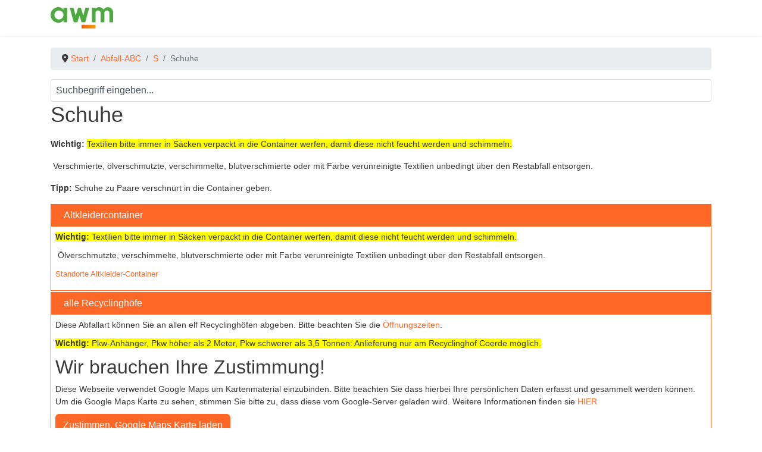

--- FILE ---
content_type: text/html; charset=utf-8
request_url: https://www.abfall-abc-muenster.de/abfall-abc/s/schuhe
body_size: 15943
content:

<!doctype html>
<html lang="de-de" dir="ltr">
	<head>
		
		<meta name="viewport" content="width=device-width, initial-scale=1, shrink-to-fit=no">
		<meta charset="utf-8">
	<meta name="author" content="Super User">
	<meta name="generator" content="Joomla! - Open Source Content Management">
	<title>Schuhe</title>
	<link href="/images/favicon-16x16.png" rel="icon" type="image/vnd.microsoft.icon">
<link href="/media/vendor/joomla-custom-elements/css/joomla-alert.min.css?0.4.1" rel="stylesheet">
	<link href="/media/plg_system_jcemediabox/css/jcemediabox.min.css?7d30aa8b30a57b85d658fcd54426884a" rel="stylesheet">
	<link href="/media/plg_system_jcepro/site/css/content.min.css?86aa0286b6232c4a5b58f892ce080277" rel="stylesheet">
	<link href="/templates/shaper_helixultimate/css/bootstrap.min.css" rel="stylesheet">
	<link href="/plugins/system/helixultimate/assets/css/system-j4.min.css" rel="stylesheet">
	<link href="/media/system/css/joomla-fontawesome.min.css?6cc4c5" rel="stylesheet">
	<link href="/templates/shaper_helixultimate/css/template.css" rel="stylesheet">
	<link href="/templates/shaper_helixultimate/css/presets/default.css" rel="stylesheet">
	<link href="/templates/shaper_helixultimate/css/custom.css" rel="stylesheet">
	<link href="/modules/mod_ebajaxsearch/assets/css/style.css" rel="stylesheet">
	<link href="https://www.abfall-abc-muenster.de/plugins/system/jmggooglemapsdsgvo/assets/css/jmggooglemapsdsgvo.css" rel="stylesheet">
	<style>
	.vca_container100{
		text-align:left;
	}
	.vca100 {
		color: #ffffff;
		font-size: 16px;
	}
	.VCAcontent100 {
		font-size:14px;
	}
	.VCAcontent100 a.vca_read_more {
		color:;
	}
	.VCAcontent100 a.vca_read_more:hover {
		color:!important;
	}
	.vca100 {
		cursor: pointer;
		padding-right: 0;
		margin-top: 1px;
		line-height: 18px;
		
		padding-top: 10px;
		padding-bottom: 10px;
	
	}
	.VCAcontent100 {
		margin-bottom: 2px;
		padding: 7px;
	}
	.VCAcontent100 p{
		margin:0 0 10px 0px;
	}
	.VCAcontent100 a.vca_read_more {
		background-color: transparent!important;
		display: block;
		text-align: right;
		text-decoration: none!important;
		font-size:14px;
	}
	.VCAcontent100 a.vca_read_more span{
		font-size:15px;
	}
	.VCAcontent100 a.vca_read_more:hover {
		text-decoration: none!important;
		background-color: transparent!important;
	}
	
	.vca100 {
		background-attachment: scroll;
		background-repeat: no-repeat;
	}
	.vcaopen100 {
		background-attachment: scroll;
		background-repeat: no-repeat;
	}
</style>
	<style>
	.vca100 {
		background-image: url("https://www.abfall-abc-muenster.de/modules/mod_vertical_content_accordion/assets/images/arrow_right.png");
		background-position: 10px center;
		padding-left: 22px;
	}
	.vcaopen100 {
		background-image: url("https://www.abfall-abc-muenster.de/modules/mod_vertical_content_accordion/assets/images/arrow_down.png");
		background-position: 7px center;
	}
	</style>
	<style>
	.vca100 {
		background-color:#ff6727;
	}
	.vcaopen100 {
		background-color:#ff6727;
	}
	.VCAcontent100 {
		border-bottom: 1px solid #ff6727;
		border-left: 1px solid #ff6727;
		border-right: 1px solid #ff6727;
	}
	</style>
	<style>body{font-family: 'Arial', sans-serif;font-size: 14px;font-weight: 400;color: #3a3839;text-decoration: none;}
</style>
	<style>h1{font-family: 'Arial', sans-serif;font-size: 16px;font-weight: 400;color: #3a3839;text-decoration: none;}
</style>
	<style>.logo-image {height:36px;}.logo-image-phone {height:36px;}</style>
	<style>
				.jmg-googlemaps-dsgvo-notification.position_4{
					width: 100%;
					height: 300px;
				}
				</style>
<script src="/media/vendor/jquery/js/jquery.min.js?3.7.1"></script>
	<script src="/media/legacy/js/jquery-noconflict.min.js?504da4"></script>
	<script type="application/json" class="joomla-script-options new">{"data":{"breakpoints":{"tablet":991,"mobile":480},"header":{"stickyOffset":"100"}},"joomla.jtext":{"ERROR":"Fehler","MESSAGE":"Nachricht","NOTICE":"Hinweis","WARNING":"Warnung","JCLOSE":"Schließen","JOK":"OK","JOPEN":"Öffnen"},"system.paths":{"root":"","rootFull":"https:\/\/www.abfall-abc-muenster.de\/","base":"","baseFull":"https:\/\/www.abfall-abc-muenster.de\/"},"csrf.token":"861f6100a960f0301b3356387f160f32"}</script>
	<script src="/media/system/js/core.min.js?a3d8f8"></script>
	<script src="/media/vendor/webcomponentsjs/js/webcomponents-bundle.min.js?2.8.0" nomodule defer></script>
	<script src="/media/vendor/bootstrap/js/alert.min.js?5.3.8" type="module"></script>
	<script src="/media/vendor/bootstrap/js/button.min.js?5.3.8" type="module"></script>
	<script src="/media/vendor/bootstrap/js/carousel.min.js?5.3.8" type="module"></script>
	<script src="/media/vendor/bootstrap/js/collapse.min.js?5.3.8" type="module"></script>
	<script src="/media/vendor/bootstrap/js/dropdown.min.js?5.3.8" type="module"></script>
	<script src="/media/vendor/bootstrap/js/modal.min.js?5.3.8" type="module"></script>
	<script src="/media/vendor/bootstrap/js/offcanvas.min.js?5.3.8" type="module"></script>
	<script src="/media/vendor/bootstrap/js/popover.min.js?5.3.8" type="module"></script>
	<script src="/media/vendor/bootstrap/js/scrollspy.min.js?5.3.8" type="module"></script>
	<script src="/media/vendor/bootstrap/js/tab.min.js?5.3.8" type="module"></script>
	<script src="/media/vendor/bootstrap/js/toast.min.js?5.3.8" type="module"></script>
	<script src="/media/system/js/showon.min.js?e51227" type="module"></script>
	<script src="/media/system/js/joomla-hidden-mail.min.js?80d9c7" type="module"></script>
	<script src="/media/system/js/messages.min.js?9a4811" type="module"></script>
	<script src="/modules/mod_vertical_content_accordion/assets/js/accordion.js"></script>
	<script src="/media/plg_system_jcemediabox/js/jcemediabox.min.js?7d30aa8b30a57b85d658fcd54426884a"></script>
	<script src="/templates/shaper_helixultimate/js/main.js"></script>
	<script src="/modules/mod_ebajaxsearch/assets/js/eb_ajaxsearch.js"></script>
	<script type="application/ld+json">{"@context":"https://schema.org","@type":"BreadcrumbList","@id":"https://www.abfall-abc-muenster.de/#/schema/BreadcrumbList/17","itemListElement":[{"@type":"ListItem","position":1,"item":{"@id":"https://www.abfall-abc-muenster.de/","name":"Start"}},{"@type":"ListItem","position":2,"item":{"@id":"https://www.abfall-abc-muenster.de/","name":"Abfall-ABC"}},{"@type":"ListItem","position":3,"item":{"@id":"https://www.abfall-abc-muenster.de/abfall-abc/s","name":"S"}},{"@type":"ListItem","position":4,"item":{"name":"Schuhe"}}]}</script>
	<script type="application/ld+json">{"@context":"https://schema.org","@graph":[{"@type":"Organization","@id":"https://www.abfall-abc-muenster.de/#/schema/Organization/base","name":"Abfall ABC Münster","url":"https://www.abfall-abc-muenster.de/"},{"@type":"WebSite","@id":"https://www.abfall-abc-muenster.de/#/schema/WebSite/base","url":"https://www.abfall-abc-muenster.de/","name":"Abfall ABC Münster","publisher":{"@id":"https://www.abfall-abc-muenster.de/#/schema/Organization/base"}},{"@type":"WebPage","@id":"https://www.abfall-abc-muenster.de/#/schema/WebPage/base","url":"https://www.abfall-abc-muenster.de/abfall-abc/s/schuhe","name":"Schuhe","isPartOf":{"@id":"https://www.abfall-abc-muenster.de/#/schema/WebSite/base"},"about":{"@id":"https://www.abfall-abc-muenster.de/#/schema/Organization/base"},"inLanguage":"de-DE"},{"@type":"Article","@id":"https://www.abfall-abc-muenster.de/#/schema/com_content/article/392","name":"Schuhe","headline":"Schuhe","inLanguage":"de-DE","isPartOf":{"@id":"https://www.abfall-abc-muenster.de/#/schema/WebPage/base"}}]}</script>
	<script>
	VCaccordion.init({
		headerclass: "vca100",
		contentclass: "VCAcontent100",
		revealtype: "click",
		mouseoverdelay: 200,
		collapseprev: true,
		defaultexpanded: [],
		onemustopen: false,
		animatedefault: false,
		scrolltoheader: false,
		persiststate: false,
		toggleclass: ["", "vcaopen100"],
		togglehtml: ["none", "", ""],
		animatespeed: "slow",
		oninit: function(expandedindices) {},
		onopenclose: function(header, index, state, isuseractivated) {}
	})
</script>
	<script>jQuery(document).ready(function(){WfMediabox.init({"base":"\/","theme":"standard","width":"","height":"","lightbox":0,"shadowbox":0,"icons":1,"overlay":1,"overlay_opacity":0,"overlay_color":"","transition_speed":500,"close":2,"labels":{"close":"Schlie\u00dfen","next":"N\u00e4chstes","previous":"Vorheriges","cancel":"Abbrechen","numbers":"{{numbers}}","numbers_count":"{{current}} von {{total}}","download":"Download"},"swipe":true,"expand_on_click":true});});</script>
	<script>template="shaper_helixultimate";</script>
	<script>    function searchFilter_167(page_num){        var page_num = page_num?page_num:0;        //console.log('page_num');        var div_id = jQuery('#mod-ajaxsearch-searchword_167');        //jQuery(this)[tog(this.value)]('x');        var value = jQuery('#mod-ajaxsearch-searchword_167').val();		var jooml_ver = 4;		var value_parm_cst = jQuery('#ajaxsearch_167 .search_class').attr("data-url");		if(jooml_ver == 4){						jQuery('#ajaxsearch_167 .search_class').attr("href", value_parm_cst + '?q=' + value);							}else{			jQuery('#ajaxsearch_167 .search_class').attr("href", value_parm_cst + '?searchword=' + value + '&q=' + value + '&ordering=newest&searchphrase=all');		}	        // var value   = jQuery(this).val();        // console.log(value);		jQuery('#mod-ajaxsearch-searchword_167').removeClass('x');        jQuery('#mod-ajaxsearch-searchword_167').addClass('loading');        if(value.length > 2){             request = {                    'option' : 'com_ajax',                    'module' : 'ebajaxsearch',                    'data'   : { module_idd: 167, search_in_article:"1", keyword: value, order: "alpha", title: "1", show_category: "0", description: "0", description_limit: "100", image: "1", catids: "8", search_in_vm: "0", search_in_vm_show_price: "0", search_vm_price_currency_side: "0", vmcatid: "", search_in_k2: "0", k2catid: "", search_in_hikashop: "0", hikashop_shop_price: "0", hikashop_price_currency_side: "0", hikashopcatid: "", search_in_sppage: "0", spcatid: "", search_in_pc: "0", pccatid: "", djcatid: "", search_in_dj: "0", page: page_num, result_limit: 25, search_article_fields: ["sf_title"], search_k2_fields: ["k2_title","k2_description"], search_hs_fields: ["hs_title","hs_description"], search_sp_fields: ["sp_title","sp_description"], search_vm_fields: ["vm_title","vm_description"], search_pc_fields: ["pc_title","pc_sort_description","pc_long_description"], search_dj_fields: ["dj_title","dj_sort_description","dj_description"], perpage_limit: 5, redirect_search_url: 0, search_result_link_open_newtab: 0, exclude_article: "0"},                    'format' : 'raw'                };            jQuery.ajax({				url   : 'https://www.abfall-abc-muenster.de/',                type   : 'POST',                data   : request,                success: function (response) {				  jQuery('#mod-ajaxsearch-searchword_167').addClass('x');                  jQuery('#mod-ajaxsearch-searchword_167').removeClass('loading');                  var data_response = replaceNbsps(response);                  jQuery('.is_ajaxsearch_result_167').html(data_response);                  // jQuery('.is_ajaxsearch_result_167').ebajaxsearchhighlight( value );                }            });            return false;        } else {            jQuery('.is_ajaxsearch_result_167 .result_wrap').hide();			jQuery('#mod-ajaxsearch-searchword_167').removeClass('loading');        }    }jQuery(document).on("click", '.eb_viewall', function(){    //limit.value = '';   // document.getElementById('mod-ajaxsearch-form-167').submit();   var value = jQuery('#mod-ajaxsearch-searchword_167').val();    var jooml_ver = 4;    var value_parm_cst = 'https://www.abfall-abc-muenster.de/index.php?option=com_search&view=search';    if(jooml_ver == 4){	    	//window.location.href = value_parm_cst + '?q=' + value;    	window.location.href = value_parm_cst + '?searchword=' + value + '&q=' + value + '&ordering=newest&searchphrase=all';		//alert(value_parm_cst + '?q=' + value);    	//jQuery('#ajaxsearch_167 .search_class').attr("href", value_parm_cst + '?q=' + value);					    }else{    	window.location.href = "value_parm_cst + '?searchword=' + value + '&q=' + value + '&ordering=newest&searchphrase=all'";    	//alert(value_parm_cst + '?searchword=' + value + '&q=' + value + '&ordering=newest&searchphrase=all');    	//jQuery('#ajaxsearch_167 .search_class').attr("href", value_parm_cst + '?searchword=' + value + '&q=' + value + '&ordering=newest&searchphrase=all');    }});function tog(v){return v?'addClass':'removeClass';} 	jQuery(document).on('input', '.clearable', function(){    //jQuery(this)[tog(this.value)]('x');    }).on('mousemove', '.x', function( e ){        jQuery(this)[tog(this.offsetWidth-36 < e.clientX-this.getBoundingClientRect().left)]('onX');       }).on('click', '.onX', function( ev ){            ev.preventDefault();            var form_id = jQuery(this).closest('form').attr('id');            var div_id = jQuery("#"+form_id).parent('div').attr('id');            jQuery('#'+div_id+' .is_ajaxsearch_result_167 .result_wrap').hide();            jQuery(this).removeClass('x onX').val('').change();            var value   = jQuery(this).val();            request = {                'option' : 'com_ajax',                'module' : 'ebajaxsearch',                'data'   : { module_idd: 167, search_in_article:"1", keyword: value, order: "alpha", title: "1", show_category: "0", description: "0", description_limit: "100", image: "1", catids: "8", search_in_vm: "0", search_in_vm_show_price: "0", search_vm_price_currency_side: "0", vmcatid: "", search_in_k2: "0", k2catid: "", search_in_hikashop: "0", hikashop_shop_price: "0", hikashop_price_currency_side: "0", hikashopcatid: "", search_in_sppage: "0", spcatid: "", search_in_pc: "0", pccatid: "",  djcatid: "", search_in_dj: "0", result_limit: 25, search_article_fields: ["sf_title"], search_k2_fields: ["k2_title","k2_description"], search_hs_fields: ["hs_title","hs_description"], search_sp_fields: ["sp_title","sp_description"], search_vm_fields: ["vm_title","vm_description"], search_pc_fields: ["pc_title","pc_sort_description","pc_long_description"], search_dj_fields: ["dj_title","dj_sort_description","dj_description"], perpage_limit: 5, redirect_search_url: 0, search_result_link_open_newtab: 0, exclude_article: "0"},                'format' : 'raw'            };            jQuery.ajax({                url   : 'https://www.abfall-abc-muenster.de/',			                				type   : 'POST',                data   : request,                success: function (response) {                    // alert(response);                    jQuery('#'+div_id+' .is_ajaxsearch_result_167').html(response);                }            });            return false;    });</script>
<link rel="apple-touch-icon" sizes="180x180" href="/apple-touch-icon.png">
<link rel="icon" type="image/png" sizes="32x32" href="/favicon-32x32.png">
<link rel="icon" type="image/png" sizes="16x16" href="/favicon-16x16.png">
<link rel="manifest" href="/site.webmanifest">
<link rel="mask-icon" href="/safari-pinned-tab.svg" color="#5bbad5">
<meta name="msapplication-TileColor" content="#da532c">
<meta name="theme-color" content="#ffffff">

<!-- Matomo -->
<script>
  var _paq = window._paq = window._paq || [];
  /* tracker methods like "setCustomDimension" should be called before "trackPageView" */
  _paq.push(['disableCookies']);
  _paq.push(['trackPageView']);
  _paq.push(['enableLinkTracking']);
  (function() {
    var u="https://internet-webanalyse.stadt-muenster.de/";
    _paq.push(['setTrackerUrl', u+'matomo.php']);
    _paq.push(['setSiteId', '7001']);
    var d=document, g=d.createElement('script'), s=d.getElementsByTagName('script')[0];
    g.async=true; g.src=u+'matomo.js'; s.parentNode.insertBefore(g,s);
  })();
</script>
<!-- End Matomo Code -->

<script type="text/javascript">
!function(c){if("undefined"!=typeof window){var i=!0,o=10,r="",a=0,u="",s=null,d="",l=!1,f={resize:1,click:1},m=128,h=!0,g=1,n="bodyOffset",p=n,v=!0,y="",w={},b=32,T=null,E=!1,O=!1,S="[iFrameSizer]",M=S.length,I="",N={max:1,min:1,bodyScroll:1,documentElementScroll:1},A="child",C=!0,z=window.parent,k="*",R=0,x=!1,e=null,L=16,F=1,t="scroll",P=t,D=window,j=function(){re("onMessage function not defined")},q=function(){},H=function(){},W={height:function(){return re("Custom height calculation function not defined"),document.documentElement.offsetHeight},width:function(){return re("Custom width calculation function not defined"),document.body.scrollWidth}},B={},J=!1;try{var U=Object.create({},{passive:{get:function(){J=!0}}});window.addEventListener("test",ee,U),window.removeEventListener("test",ee,U)}catch(e){}var V,X,Y,K,Q,G,Z={bodyOffset:function(){return document.body.offsetHeight+pe("marginTop")+pe("marginBottom")},offset:function(){return Z.bodyOffset()},bodyScroll:function(){return document.body.scrollHeight},custom:function(){return W.height()},documentElementOffset:function(){return document.documentElement.offsetHeight},documentElementScroll:function(){return document.documentElement.scrollHeight},max:function(){return Math.max.apply(null,ye(Z))},min:function(){return Math.min.apply(null,ye(Z))},grow:function(){return Z.max()},lowestElement:function(){return Math.max(Z.bodyOffset()||Z.documentElementOffset(),ve("bottom",be()))},taggedElement:function(){return we("bottom","data-iframe-height")}},$={bodyScroll:function(){return document.body.scrollWidth},bodyOffset:function(){return document.body.offsetWidth},custom:function(){return W.width()},documentElementScroll:function(){return document.documentElement.scrollWidth},documentElementOffset:function(){return document.documentElement.offsetWidth},scroll:function(){return Math.max($.bodyScroll(),$.documentElementScroll())},max:function(){return Math.max.apply(null,ye($))},min:function(){return Math.min.apply(null,ye($))},rightMostElement:function(){return ve("right",be())},taggedElement:function(){return we("right","data-iframe-width")}},_=(V=Te,Q=null,G=0,function(){var e=Date.now(),t=L-(e-(G=G||e));return X=this,Y=arguments,t<=0||L<t?(Q&&(clearTimeout(Q),Q=null),G=e,K=V.apply(X,Y),Q||(X=Y=null)):Q=Q||setTimeout(Ee,t),K});te(window,"message",function(t){var n={init:function(){y=t.data,z=t.source,ae(),h=!1,setTimeout(function(){v=!1},m)},reset:function(){v?ie("Page reset ignored by init"):(ie("Page size reset by host page"),Me("resetPage"))},resize:function(){Oe("resizeParent","Parent window requested size check")},moveToAnchor:function(){w.findTarget(i())},inPageLink:function(){this.moveToAnchor()},pageInfo:function(){var e=i();ie("PageInfoFromParent called from parent: "+e),H(JSON.parse(e)),ie(" --")},message:function(){var e=i();ie("onMessage called from parent: "+e),j(JSON.parse(e)),ie(" --")}};function o(){return t.data.split("]")[1].split(":")[0]}function i(){return t.data.substr(t.data.indexOf(":")+1)}function r(){return t.data.split(":")[2]in{true:1,false:1}}function e(){var e=o();e in n?n[e]():("undefined"==typeof module||!module.exports)&&"iFrameResize"in window||"jQuery"in window&&"iFrameResize"in window.jQuery.prototype||r()||re("Unexpected message ("+t.data+")")}S===(""+t.data).substr(0,M)&&(!1===h?e():r()?n.init():ie('Ignored message of type "'+o()+'". Received before initialization.'))}),te(window,"readystatechange",Ae),Ae()}function ee(){}function te(e,t,n,o){e.addEventListener(t,n,!!J&&(o||{}))}function ne(e){return e.charAt(0).toUpperCase()+e.slice(1)}function oe(e){return S+"["+I+"] "+e}function ie(e){E&&"object"==typeof window.console&&console.log(oe(e))}function re(e){"object"==typeof window.console&&console.warn(oe(e))}function ae(){function e(e){return"true"===e}var t;function n(e){Ne(0,0,e.type,e.screenY+":"+e.screenX)}function o(e,t){ie("Add event listener: "+t),te(window.document,e,n)}t=y.substr(M).split(":"),I=t[0],a=c!==t[1]?Number(t[1]):a,l=c!==t[2]?e(t[2]):l,E=c!==t[3]?e(t[3]):E,b=c!==t[4]?Number(t[4]):b,i=c!==t[6]?e(t[6]):i,u=t[7],p=c!==t[8]?t[8]:p,r=t[9],d=t[10],R=c!==t[11]?Number(t[11]):R,w.enable=c!==t[12]&&e(t[12]),A=c!==t[13]?t[13]:A,P=c!==t[14]?t[14]:P,O=c!==t[15]?Boolean(t[15]):O,ie("Initialising iFrame ("+window.location.href+")"),function(){function e(e,t){return"function"==typeof e&&(ie("Setup custom "+t+"CalcMethod"),W[t]=e,e="custom"),e}"iFrameResizer"in window&&Object===window.iFrameResizer.constructor&&(function(){var e=window.iFrameResizer;ie("Reading data from page: "+JSON.stringify(e)),Object.keys(e).forEach(ue,e),j="onMessage"in e?e.onMessage:j,q="onReady"in e?e.onReady:q,k="targetOrigin"in e?e.targetOrigin:k,p="heightCalculationMethod"in e?e.heightCalculationMethod:p,P="widthCalculationMethod"in e?e.widthCalculationMethod:P}(),p=e(p,"height"),P=e(P,"width"));ie("TargetOrigin for parent set to: "+k)}(),function(){c===u&&(u=a+"px");ce("margin",function(e,t){-1!==t.indexOf("-")&&(re("Negative CSS value ignored for "+e),t="");return t}("margin",u))}(),ce("background",r),ce("padding",d),(t=document.createElement("div")).style.clear="both",t.style.display="block",t.style.height="0",document.body.appendChild(t),fe(),me(),document.documentElement.style.height="",document.body.style.height="",ie('HTML & body height set to "auto"'),ie("Enable public methods"),D.parentIFrame={autoResize:function(e){return!0===e&&!1===i?(i=!0,he()):!1===e&&!0===i&&(i=!1,de("remove"),null!==s&&s.disconnect(),clearInterval(T)),Ne(0,0,"autoResize",JSON.stringify(i)),i},close:function(){Ne(0,0,"close")},getId:function(){return I},getPageInfo:function(e){"function"==typeof e?(H=e,Ne(0,0,"pageInfo")):(H=function(){},Ne(0,0,"pageInfoStop"))},moveToAnchor:function(e){w.findTarget(e)},reset:function(){Ie("parentIFrame.reset")},scrollTo:function(e,t){Ne(t,e,"scrollTo")},scrollToOffset:function(e,t){Ne(t,e,"scrollToOffset")},sendMessage:function(e,t){Ne(0,0,"message",JSON.stringify(e),t)},setHeightCalculationMethod:function(e){p=e,fe()},setWidthCalculationMethod:function(e){P=e,me()},setTargetOrigin:function(e){ie("Set targetOrigin: "+e),k=e},size:function(e,t){Oe("size","parentIFrame.size("+((e||"")+(t?","+t:""))+")",e,t)}},!0===O&&(o("mouseenter","Mouse Enter"),o("mouseleave","Mouse Leave")),he(),w=function(){function i(e){var t=e.getBoundingClientRect(),e={x:window.pageXOffset!==c?window.pageXOffset:document.documentElement.scrollLeft,y:window.pageYOffset!==c?window.pageYOffset:document.documentElement.scrollTop};return{x:parseInt(t.left,10)+parseInt(e.x,10),y:parseInt(t.top,10)+parseInt(e.y,10)}}function n(e){var t,n=e.split("#")[1]||e,e=decodeURIComponent(n),o=document.getElementById(e)||document.getElementsByName(e)[0];c!==o?(t=i(t=o),ie("Moving to in page link (#"+n+") at x: "+t.x+" y: "+t.y),Ne(t.y,t.x,"scrollToOffset")):(ie("In page link (#"+n+") not found in iFrame, so sending to parent"),Ne(0,0,"inPageLink","#"+n))}function e(){var e=window.location.hash,t=window.location.href;""!==e&&"#"!==e&&n(t)}function t(){Array.prototype.forEach.call(document.querySelectorAll('a[href^="#"]'),function(e){"#"!==e.getAttribute("href")&&te(e,"click",function(e){e.preventDefault(),n(this.getAttribute("href"))})})}function o(){Array.prototype.forEach&&document.querySelectorAll?(ie("Setting up location.hash handlers"),t(),te(window,"hashchange",e),setTimeout(e,m)):re("In page linking not fully supported in this browser! (See README.md for IE8 workaround)")}w.enable?o():ie("In page linking not enabled");return{findTarget:n}}(),Oe("init","Init message from host page"),q()}function ue(e){var t=e.split("Callback");2===t.length&&(this[t="on"+t[0].charAt(0).toUpperCase()+t[0].slice(1)]=this[e],delete this[e],re("Deprecated: '"+e+"' has been renamed '"+t+"'. The old method will be removed in the next major version."))}function ce(e,t){c!==t&&""!==t&&"null"!==t&&ie("Body "+e+' set to "'+(document.body.style[e]=t)+'"')}function se(n){var e={add:function(e){function t(){Oe(n.eventName,n.eventType)}B[e]=t,te(window,e,t,{passive:!0})},remove:function(e){var t,n=B[e];delete B[e],t=window,e=e,n=n,t.removeEventListener(e,n,!1)}};n.eventNames&&Array.prototype.map?(n.eventName=n.eventNames[0],n.eventNames.map(e[n.method])):e[n.method](n.eventName),ie(ne(n.method)+" event listener: "+n.eventType)}function de(e){se({method:e,eventType:"Animation Start",eventNames:["animationstart","webkitAnimationStart"]}),se({method:e,eventType:"Animation Iteration",eventNames:["animationiteration","webkitAnimationIteration"]}),se({method:e,eventType:"Animation End",eventNames:["animationend","webkitAnimationEnd"]}),se({method:e,eventType:"Input",eventName:"input"}),se({method:e,eventType:"Mouse Up",eventName:"mouseup"}),se({method:e,eventType:"Mouse Down",eventName:"mousedown"}),se({method:e,eventType:"Orientation Change",eventName:"orientationchange"}),se({method:e,eventType:"Print",eventNames:["afterprint","beforeprint"]}),se({method:e,eventType:"Ready State Change",eventName:"readystatechange"}),se({method:e,eventType:"Touch Start",eventName:"touchstart"}),se({method:e,eventType:"Touch End",eventName:"touchend"}),se({method:e,eventType:"Touch Cancel",eventName:"touchcancel"}),se({method:e,eventType:"Transition Start",eventNames:["transitionstart","webkitTransitionStart","MSTransitionStart","oTransitionStart","otransitionstart"]}),se({method:e,eventType:"Transition Iteration",eventNames:["transitioniteration","webkitTransitionIteration","MSTransitionIteration","oTransitionIteration","otransitioniteration"]}),se({method:e,eventType:"Transition End",eventNames:["transitionend","webkitTransitionEnd","MSTransitionEnd","oTransitionEnd","otransitionend"]}),"child"===A&&se({method:e,eventType:"IFrame Resized",eventName:"resize"})}function le(e,t,n,o){return t!==e&&(e in n||(re(e+" is not a valid option for "+o+"CalculationMethod."),e=t),ie(o+' calculation method set to "'+e+'"')),e}function fe(){p=le(p,n,Z,"height")}function me(){P=le(P,t,$,"width")}function he(){var e;!0===i?(de("add"),e=b<0,window.MutationObserver||window.WebKitMutationObserver?e?ge():s=function(){function t(e){function t(e){!1===e.complete&&(ie("Attach listeners to "+e.src),e.addEventListener("load",i,!1),e.addEventListener("error",r,!1),u.push(e))}"attributes"===e.type&&"src"===e.attributeName?t(e.target):"childList"===e.type&&Array.prototype.forEach.call(e.target.querySelectorAll("img"),t)}function o(e){ie("Remove listeners from "+e.src),e.removeEventListener("load",i,!1),e.removeEventListener("error",r,!1),e=e,u.splice(u.indexOf(e),1)}function n(e,t,n){o(e.target),Oe(t,n+": "+e.target.src)}function i(e){n(e,"imageLoad","Image loaded")}function r(e){n(e,"imageLoadFailed","Image load failed")}function a(e){Oe("mutationObserver","mutationObserver: "+e[0].target+" "+e[0].type),e.forEach(t)}var u=[],c=window.MutationObserver||window.WebKitMutationObserver,s=function(){var e=document.querySelector("body");return s=new c(a),ie("Create body MutationObserver"),s.observe(e,{attributes:!0,attributeOldValue:!1,characterData:!0,characterDataOldValue:!1,childList:!0,subtree:!0}),s}();return{disconnect:function(){"disconnect"in s&&(ie("Disconnect body MutationObserver"),s.disconnect(),u.forEach(o))}}}():(ie("MutationObserver not supported in this browser!"),ge())):ie("Auto Resize disabled")}function ge(){0!==b&&(ie("setInterval: "+b+"ms"),T=setInterval(function(){Oe("interval","setInterval: "+b)},Math.abs(b)))}function pe(e,t){var n=0;return t=t||document.body,n=null!==(n=document.defaultView.getComputedStyle(t,null))?n[e]:0,parseInt(n,o)}function ve(e,t){for(var n,o=t.length,i=0,r=ne(e),a=Date.now(),u=0;u<o;u++)i<(n=t[u].getBoundingClientRect()[e]+pe("margin"+r,t[u]))&&(i=n);return a=Date.now()-a,ie("Parsed "+o+" HTML elements"),ie("Element position calculated in "+a+"ms"),L/2<(a=a)&&ie("Event throttle increased to "+(L=2*a)+"ms"),i}function ye(e){return[e.bodyOffset(),e.bodyScroll(),e.documentElementOffset(),e.documentElementScroll()]}function we(e,t){var n=document.querySelectorAll("["+t+"]");return 0===n.length&&(re("No tagged elements ("+t+") found on page"),document.querySelectorAll("body *")),ve(e,n)}function be(){return document.querySelectorAll("body *")}function Te(e,t,n,o){function i(){e in{init:1,interval:1,size:1}||!(p in N||l&&P in N)?e in{interval:1}||ie("No change in size detected"):Ie(t)}var r,a;function u(e,t){return!(Math.abs(e-t)<=R)}r=c!==n?n:Z[p](),a=c!==o?o:$[P](),u(g,r)||l&&u(F,a)||"init"===e?(Se(),Ne(g=r,F=a,e)):i()}function Ee(){G=Date.now(),Q=null,K=V.apply(X,Y),Q||(X=Y=null)}function Oe(e,t,n,o){x&&e in f?ie("Trigger event cancelled: "+e):(e in{reset:1,resetPage:1,init:1}||ie("Trigger event: "+t),("init"===e?Te:_)(e,t,n,o))}function Se(){x||(x=!0,ie("Trigger event lock on")),clearTimeout(e),e=setTimeout(function(){x=!1,ie("Trigger event lock off"),ie("--")},m)}function Me(e){g=Z[p](),F=$[P](),Ne(g,F,e)}function Ie(e){var t=p;p=n,ie("Reset trigger event: "+e),Se(),Me("reset"),p=t}function Ne(e,t,n,o,i){var r;!0===C&&(c===i?i=k:ie("Message targetOrigin: "+i),ie("Sending message to host page ("+(r=I+":"+(e+":"+t)+":"+n+(c!==o?":"+o:""))+")"),z.postMessage(S+r,i))}function Ae(){"loading"!==document.readyState&&window.parent.postMessage("[iFrameResizerChild]Ready","*")}}();
//# sourceMappingURL=iframeResizer.contentWindow.map
</script>
			</head>
	<body class="site helix-ultimate hu com_content com-content view-article layout-default task-none itemid-125 de-de ltr layout-fluid offcanvas-init offcanvs-position-right">

		
		
		<div class="body-wrapper">
			<div class="body-innerwrapper">
								<main id="sp-main">
					
<header id="sp-header" >

						<div class="container">
				<div class="container-inner">
			
	
<div class="row">
	<div id="sp-logo" class="col-lg-12 "><div class="sp-column  d-flex align-items-center"><div class="logo"><a href="/">
				<img class='logo-image  d-none d-lg-inline-block'
					srcset='https://www.abfall-abc-muenster.de/images/logo.png 1x, https://www.abfall-abc-muenster.de/images/logo-retina.png 2x'
					src='https://www.abfall-abc-muenster.de/images/logo.png'
					height='36'
					alt='Abfall ABC Münster'
				/>
				<img class="logo-image-phone d-inline-block d-lg-none" src="https://www.abfall-abc-muenster.de/images/logo-mobil.png" alt="Abfall ABC Münster" /></a></div></div></div></div>
							</div>
			</div>
			
	</header>

<section id="sp-section-2" >

				
	
<div class="row">
	<div id="sp-title" class="col-lg-12 "><div class="sp-column "></div></div></div>
				
	</section>

<section id="sp-main-body" >

										<div class="container">
					<div class="container-inner">
						
	
<div class="row">
	
<div id="sp-component" class="col-lg-12 ">
	<div class="sp-column ">
		<div id="system-message-container" aria-live="polite"></div>


					<div class="sp-module-content-top clearfix">
				<div class="sp-module "><div class="sp-module-content"><nav class="mod-breadcrumbs__wrapper" aria-label="Breadcrumbs">
    <ol class="mod-breadcrumbs breadcrumb px-3 py-2">
                    <li class="mod-breadcrumbs__divider float-start">
                <span class="divider icon-location icon-fw" aria-hidden="true"></span>
            </li>
        
        <li class="mod-breadcrumbs__item breadcrumb-item"><a href="/" class="pathway"><span>Start</span></a></li><li class="mod-breadcrumbs__item breadcrumb-item"><a href="/" class="pathway"><span>Abfall-ABC</span></a></li><li class="mod-breadcrumbs__item breadcrumb-item"><a href="/abfall-abc/s" class="pathway"><span>S</span></a></li><li class="mod-breadcrumbs__item breadcrumb-item active"><span>Schuhe</span></li>    </ol>
    </nav>
</div></div><div class="sp-module "><div class="sp-module-content">
<style type="text/css">
  .ajaxsearch_167 .ajaxsearch_result .result-element, .ajaxsearch_167 .search-results .ajaxsearch_result{width:100%;}.ajaxsearch_167{width:100%; }.ajaxsearch_167 .ajaxsearch_result .search_class{ background: #f6f6f6;}.ajaxsearch_167 .ajaxsearch_result .search_class{ color: #ffffff;}.ajaxsearch_167 .ajaxsearch_result span{ color: #4e6170;}.ajaxsearch_167 .ajaxsearch_result .result_wrap{ background: #ffffff;}.ajaxsearch_167 .is_ajaxsearch_result_167#is_ajaxsearch_result .result-element.desc_fullwidth span.small-desc{ width: 100% !important; }.ajaxsearch_167 .is_ajaxsearch_result_167#is_ajaxsearch_result .result_box .result_img { width: 25%; }.ajaxsearch_167 .is_ajaxsearch_result_167#is_ajaxsearch_result .result_box .result-products .result_content { width: 75%; }.ajaxsearch_167 .is_ajaxsearch_result_167#is_ajaxsearch_result .result_box .result-element span.small-desc { width: 74%; }.ajaxsearch_167 .is_ajaxsearch_result_167.ajaxsearch_167 .is_ajaxsearch_result_167.right-side-desc#is_ajaxsearch_result .result-element span.small-desc { width: 100%; }.ajaxsearch_167 .is_ajaxsearch_result_167.right-side-desc#is_ajaxsearch_result .result-element span.small-desc{ width: 100%; }@media only screen and (min-width: 0px) and (max-width: 767px){.ajaxsearch_167 .is_ajaxsearch_result_167#is_ajaxsearch_result .result_box .result_img { width: 25%; }.ajaxsearch_167 .is_ajaxsearch_result_167#is_ajaxsearch_result .result_box .result-products .result_content { width: 75%; }.ajaxsearch_167 .is_ajaxsearch_result_167#is_ajaxsearch_result .result_box .result-element span.small-desc { width: 100%; }}@media only screen and (max-width: 479px){.is_btn_search.ajaxsearch_167 .btn-toolbar input[type="text"]{width: 100%;}}
</style>
<div class="ajaxsearch_167 is_ajaxsearch " id="ajaxsearch_167">
  
  <form id="mod-ajaxsearch-form-167"  onSubmit="return false;"  method="GET" class="form-inline">
    <div class="btn-toolbar">		
        		
			<input onkeyup="searchFilter_167()" type="text" name="q" id="mod-ajaxsearch-searchword_167" placeholder="" class="inputbox clearable" value="Suchbegriff eingeben..." autocomplete="off" onblur="if (this.value=='') this.value='Suchbegriff eingeben...';" onfocus="if (this.value=='Suchbegriff eingeben...') this.value='';" />			
        
        <div class="clearfix"></div>
      </div>
    </form>
    <div class="search-results">
      <div class="is_ajaxsearch_result_167 ajaxsearch_result" id="is_ajaxsearch_result"></div>
    </div>
  </div>
  <script type="text/javascript">
    var width = jQuery('.is_ajaxsearch_result_167').width();
  // alert(width);
  if(width <= 550){
    jQuery('.is_ajaxsearch_result_167').addClass('right-side-desc');
  }
  var label_width = jQuery('.ajaxsearch_167 .search-label').width();
  // console.log(label_width);
  if(label_width!=null){
    label_width_total = label_width + 10;
    jQuery('.is_ajaxsearch_result_167').css('margin-left', label_width_total+'px');
  }
</script>

</div></div>
			</div>
		
		<div class="article-details " itemscope itemtype="https://schema.org/Article">
    <meta itemprop="inLanguage" content="de-DE">

    
    
    
    
            <div class="article-header">
                            <h1 itemprop="headline">
                    Schuhe                </h1>
            
            
            
                    </div>
    
    <div class="article-can-edit d-flex flex-wrap justify-content-between">
                
            </div>

    
        
                
    
        
        
        
        <div class="com-content-article__body" itemprop="articleBody">
            <p><strong>Wichtig:</strong>&nbsp;<span style="background-color: #ffff00;">Textilien bitte immer in Säcken verpackt in die Container werfen, damit diese nicht feucht werden und schimmeln.</span></p>
<p>&nbsp;Verschmierte, ölverschmutzte, verschimmelte, blutverschmierte oder mit Farbe verunreinigte Textilien unbedingt über den Restabfall entsorgen.</p>
<p><strong>Tipp:</strong> Schuhe zu Paare verschnürt in die Container geben.</p>
<p><div class="vca_container100">
    
    <div class="vca100 ">Altkleidercontainer</div>
    <div class="VCAcontent100">
        <p><span style="background-color: #ffff00;"><strong>Wichtig:</strong> Textilien bitte immer in Säcken verpackt in die Container werfen, damit diese nicht feucht werden und schimmeln.</span></p>
<p>&nbsp;Ölverschmutzte, verschimmelte, blutverschmierte oder mit Farbe verunreinigte Textilien unbedingt über den Restabfall entsorgen.</p>
<p><span style="font-size: 10pt;"><a href="https://awm.stadt-muenster.de/verwertung-entsorgung/sammlung-services/altkleidercontainer" target="_blank" rel="noopener">Standorte Altkleider-Container</a></span></p>
            </div>

    
    <div class="vca100 ">alle Recyclinghöfe</div>
    <div class="VCAcontent100">
        <p>Diese Abfallart können Sie an allen elf Recyclinghöfen abgeben. Bitte beachten Sie die&nbsp;<a href="https://awm.stadt-muenster.de/verwertung-entsorgung/sammlung-services/recyclinghoefe#c266787" target="_blank" rel="noopener">Öffnungszeiten</a>.</p>
<p><span style="background-color: #ffff00;"><strong>Wichtig:&nbsp;</strong>Pkw-Anhänger, Pkw höher als 2 Meter, Pkw schwerer als 3,5 Tonnen: Anlieferung nur am Recyclinghof Coerde möglich.</span></p>
<p><!--begin jmggooglemapsdsgvo notification-->
		<div class="jmg-googlemaps-dsgvo-notification position_4 style_3 custom_1">
			
				<div class="notification">
				<h2>Wir brauchen Ihre Zustimmung!</h2><p>Diese Webseite verwendet Google Maps um Kartenmaterial einzubinden. Bitte beachten Sie dass hierbei Ihre persönlichen Daten erfasst und gesammelt werden können. Um die Google Maps Karte zu sehen, stimmen Sie bitte zu, dass diese vom Google-Server geladen wird. Weitere Informationen finden sie  <a href="https://policies.google.com/privacy?hl=de" target="_blank">HIER</p></a>
				</div>
				<div class="buttongroup">
				<form action="https://www.abfall-abc-muenster.de/abfall-abc/s/schuhe" method="post"><input type="hidden" name="jmg-gm-pos" id="jmg-gm-pos" value="0">
					<input type="hidden" name="jmg-optin-gm" value="agree-gm">
					<input class="btn btn-primary" type="submit" value="Zustimmen, Google Maps Karte laden"></form>
				</div>
			</div><script src="https://www.abfall-abc-muenster.de/plugins/system/jmggooglemapsdsgvo/assets/js/jmggooglemapsdsgvo.js"></script>
		<!--end jmggooglemapsdsgvo notification--></p>
            </div>

    
    <div class="vca100 ">Internet-Verschenkmarkt</div>
    <div class="VCAcontent100">
        <p><img src="/images/abfall-abc/grafiken/geschenk.png" alt="Internet-Verschenkmarkt" width="50" height="53" style="margin: 5px; float: left;" title="Internet-Verschenkmarkt" />Zu schade für den Müll? Verschenken Sie es doch einfach! Unser Internet-Verschenkmarkt macht es Ihnen leicht. Hier geben Sie ein kostenloses Inserat auf und machen vielleicht einen Mitmenschen glücklich.</p>
<p><a href="https://www.awm-tauschmarkt.de/" target="_blank" rel="noopener">Link zum Verschenkmarkt</a></p>
            </div>

    
    <div class="vca100 ">Kleiderkammern</div>
    <div class="VCAcontent100">
        <p>Wer Kleidung und Schuhe an eine Kleiderkammer spendet, hilft direkt. Sie werden kostenlos oder gegen eine geringe Aufwandsentschädigung weitergegeben. Kleiderkammern sind oft in der Kirchengemeinde ganz in der Nähe zu finden. Auch einige gemeinnützige Organisationen wie zum Beispiel AWO, DRK und CAJ betreiben Kleiderkammern.</p>
            </div>

    
    <div class="vca100 ">Secondhand-Läden</div>
    <div class="VCAcontent100">
        <p>In den Secondhand-Laden gegeben, lässt sich so mancher Schrankhüter wieder in bares Geld verwandeln. Die Geschäfte legen Wert auf Qualität und Sauberkeit. Sie wählen die Kleidung oft nach ihrem Kundenstamm aus und nehmen deshalb auch gegebenenfalls nicht alles an.</p>
            </div>

    
    <div class="vca100 ">Alttextilien</div>
    <div class="VCAcontent100">
        <p style="text-align: left;"><img src="/images/abfall-abc/grafiken/bekleidung.png" alt="Alttextilien" width="59" height="75" style="margin: 5px; float: left;" title="Alttextilien" />Seit dem 01.01.2025 müssen verwertbare Textilien getrennt entsorgt werden, damit dieser Wertstoff wieder in den Kreislauf zurückgeführt werden kann.&nbsp;</p>
<p>Ölverschmutzte, verschimmelte, blutverschmierte oder mit Farbe verunreinigte Textilien müssen weiterhin über den Restabfall entsorgt werden.</p>
<p style="text-align: left;">Gut erhaltene Kleidung und andere Textilien können oft weiter verwendet werden. Nutzen Sie Kleiderkammern oder Online-Plattformen, um die Lebensdauer zu verlängern.</p>
<p style="text-align: left;">Nicht mehr gebrauchsfähige Textilien dienen als Rohstoff zum Beispiel zur Herstellung von Papier.</p>
<p><strong>Tipp:</strong>&nbsp;Ölverschmutzte, verschimmelte, blutverschmierte oder mit Farbe verunreinigte Textilien unbedingt über den Restabfall entsorgen.</p>
            </div>

    
    <div class="vca100 ">Fehler gefunden?</div>
    <div class="VCAcontent100">
        <p>Bitte senden Sie eine Nachricht an&nbsp;<joomla-hidden-mail  is-link="1" is-email="1" first="S3VuZGVuc2VydmljZQ==" last="YXdtLnN0YWR0LW11ZW5zdGVyLmRl" text="S3VuZGVuc2VydmljZUBhd20uc3RhZHQtbXVlbnN0ZXIuZGU=" base="" >Diese E-Mail-Adresse ist vor Spambots geschützt! Zur Anzeige muss JavaScript eingeschaltet sein.</joomla-hidden-mail></p>
            </div>

    </div></p>         </div>

        
                                    <ul class="tags list-inline mb-4">
                                                                    <li class="list-inline-item tag-4 tag-list0">
                    <a href="/component/tags/tag/alttextilien" class="">
                        Alttextilien                    </a>
                </li>
                        </ul>
        
        
    

        
    

    
                </div>



					<div class="sp-module-content-bottom clearfix">
				<div class="sp-module "><div class="sp-module-content">
<div id="mod-custom93" class="mod-custom custom">
    <p>Wählen Sie einen Buchstaben oder verwenden Sie die Suchfunktion</p>
<p><a href="/abfall-abc/a" target="_self"><img src="/images/abfall-abc/buchstaben/a.png" alt="a" style="margin: 10px; float: left;" /></a>&nbsp;<a href="/abfall-abc/b" target="_self"><img src="/images/abfall-abc/buchstaben/b.png" alt="b" style="margin: 10px; float: left;" /></a> <a href="/abfall-abc/c" target="_self"><img src="/images/abfall-abc/buchstaben/c.png" alt="c" style="margin: 10px; float: left;" /></a> <a href="/abfall-abc/d" target="_self"><img src="/images/abfall-abc/buchstaben/d.png" alt="d" style="margin: 10px; float: left;" /></a> <a href="/abfall-abc/e" target="_self"><img src="/images/abfall-abc/buchstaben/e.png" alt="e" style="margin: 10px; float: left;" /></a> <a href="/abfall-abc/f" target="_self"><img src="/images/abfall-abc/buchstaben/f.png" alt="f" style="margin: 10px; float: left;" /></a> <a href="/abfall-abc/g" target="_self"><img src="/images/abfall-abc/buchstaben/g.png" alt="g" style="margin: 10px; float: left;" /></a> <a href="/abfall-abc/h" target="_self"><img src="/images/abfall-abc/buchstaben/h.png" alt="h" style="margin: 10px; float: left;" /></a> <a href="/abfall-abc/i" target="_self"><img src="/images/abfall-abc/buchstaben/i.png" alt="i" style="margin: 10px; float: left;" /></a> <a href="/abfall-abc/j" target="_self"><img src="/images/abfall-abc/buchstaben/j.png" alt="j" style="margin: 10px; float: left;" /></a> <a href="/abfall-abc/k" target="_self"><img src="/images/abfall-abc/buchstaben/k.png" alt="k" style="margin: 10px; float: left;" /></a> <a href="/abfall-abc/l" target="_self"><img src="/images/abfall-abc/buchstaben/l.png" alt="l" style="margin: 10px; float: left;" /></a> <a href="/abfall-abc/m" target="_self"><img src="/images/abfall-abc/buchstaben/m.png" alt="m" style="margin: 10px; float: left;" /></a> <a href="/abfall-abc/n" target="_self"><img src="/images/abfall-abc/buchstaben/n.png" alt="n" style="margin: 10px; float: left;" /></a> <a href="/abfall-abc/o" target="_self"><img src="/images/abfall-abc/buchstaben/o.png" alt="o" style="margin: 10px; float: left;" /></a> <a href="/abfall-abc/p" target="_self"><img src="/images/abfall-abc/buchstaben/p.png" alt="p" style="margin: 10px; float: left;" /></a> <a href="/abfall-abc/q" target="_self"><img src="/images/abfall-abc/buchstaben/q.png" alt="q" style="margin: 10px; float: left;" /></a> <a href="/abfall-abc/r" target="_self"><img src="/images/abfall-abc/buchstaben/r.png" alt="r" style="margin: 10px; float: left;" /></a> <a href="/abfall-abc/s" target="_self"><img src="/images/abfall-abc/buchstaben/s.png" alt="s" style="margin: 10px; float: left;" /></a> <a href="/abfall-abc/t" target="_self"><img src="/images/abfall-abc/buchstaben/t.png" alt="t" style="margin: 10px; float: left;" /></a> <a href="/abfall-abc/u" target="_self"><img src="/images/abfall-abc/buchstaben/u.png" alt="u" style="margin: 10px; float: left;" /></a> <a href="/abfall-abc/v" target="_self"><img src="/images/abfall-abc/buchstaben/v.png" alt="v" style="margin: 10px; float: left;" /></a> <a href="/abfall-abc/w" target="_self"><img src="/images/abfall-abc/buchstaben/w.png" alt="w" style="margin: 10px; float: left;" /></a> <a href="/abfall-abc/x" target="_self"><img src="/images/abfall-abc/buchstaben/x.png" alt="x" style="margin: 10px; float: left;" /></a> <a href="/abfall-abc/y" target="_self"><img src="/images/abfall-abc/buchstaben/y.png" alt="y" style="margin: 10px; float: left;" /></a> <a href="/abfall-abc/z" target="_self"><img src="/images/abfall-abc/buchstaben/z.png" alt="z" style="margin: 10px; float: left;" /></a></p></div>
</div></div>
			</div>
			</div>
</div>
</div>
											</div>
				</div>
						
	</section>

<section id="sp-tag-modul" >

						<div class="container">
				<div class="container-inner">
			
	
<div class="row">
	<div id="sp-user1" class="col-lg-12 "><div class="sp-column "><div class="sp-module "><div class="sp-module-content">    <style type="text/css">
	.tags_172{
	margin:0;
	padding:0;
	list-style:none;
	}
	.tags_172 li
	{
	    margin:4px;
	    display: block;
	    float: left;
	}
	.tags_172 li, .tags_172 a{
	float:left;
	height:24px;
	line-height:24px;
	position:relative;
	}
	.tags_172 a{
	margin-left:20px;
	padding:0 10px 0 12px;
	background:#ff6727;
	text-decoration:none;
	-moz-border-radius-bottomright:4px;
	-webkit-border-bottom-right-radius:4px;	
	border-bottom-right-radius:4px;
	-moz-border-radius-topright:4px;
	-webkit-border-top-right-radius:4px;	
	border-top-right-radius:4px;	
	}
	.tags_172 a:before{
	content:"";
	float:left;
	position:absolute;
	top:0;
	left:-12px;
	width:0;
	height:0;
	border-color:transparent #ff6727 transparent transparent;
	border-style:solid;
	border-width:12px 12px 12px 0;		
	}
	.tags_172 a:after{
	content:"";
	position:absolute;
	top:10px;
	left:0;
	float:left;
	width:4px;
	height:4px;
	-moz-border-radius:2px;
	-webkit-border-radius:2px;
	border-radius:2px;
	background:#fff;
	-moz-box-shadow:-1px -1px 2px #004977;
	-webkit-box-shadow:-1px -1px 2px #004977;
	box-shadow:-1px -1px 2px #004977;
	}
	.well
	{
	    float:left;
	}
	.tags_172 a:hover{background:#555555;}	
	.tags_172 a:hover:before{border-color:transparent #555555 transparent transparent;}
    </style>
    <ul class="tags_172">
                   <li>
	<a href="/component/tags/tag/zu-klaeren-mit-dem-kundenservice" style='color:#FFFFFF;font-size:13px' class="css-flat" title="zu klären mit dem Kundenservice" class="tag-link-0">
		zu klären mit dem Kundenservice</a>
                </li>
	                <li>
	<a href="/component/tags/tag/wertstofftonne" style='color:#FFFFFF;font-size:20px' class="css-flat" title="Wertstofftonne" class="tag-link-1">
		Wertstofftonne</a>
                </li>
	                <li>
	<a href="/component/tags/tag/wertstoffe-cd" style='color:#FFFFFF;font-size:15px' class="css-flat" title="Wertstoffe: CD" class="tag-link-2">
		Wertstoffe: CD</a>
                </li>
	                <li>
	<a href="/component/tags/tag/wertstoff-hartkunststoff-sperrig" style='color:#FFFFFF;font-size:18px' class="css-flat" title="Wertstoff: Hartkunststoff, sperrig" class="tag-link-3">
		Wertstoff: Hartkunststoff, sperrig</a>
                </li>
	                <li>
	<a href="/component/tags/tag/verpackungen" style='color:#FFFFFF;font-size:15px' class="css-flat" title="Verpackungen" class="tag-link-4">
		Verpackungen</a>
                </li>
	                <li>
	<a href="/component/tags/tag/sperrgut-nur-eigenanlieferung-am-recyclinghof-coerde" style='color:#FFFFFF;font-size:12px' class="css-flat" title="Sperrgut: nur Eigenanlieferung am Recyclinghof Coerde" class="tag-link-5">
		Sperrgut: nur Eigenanlieferung am Recyclinghof Coerde</a>
                </li>
	                <li>
	<a href="/component/tags/tag/sperrgut-besonders-sperrig" style='color:#FFFFFF;font-size:18px' class="css-flat" title="Sperrgut: besonders sperrig" class="tag-link-6">
		Sperrgut: besonders sperrig</a>
                </li>
	                <li>
	<a href="/component/tags/tag/sperrgut" style='color:#FFFFFF;font-size:18px' class="css-flat" title="Sperrgut" class="tag-link-7">
		Sperrgut</a>
                </li>
	                <li>
	<a href="/component/tags/tag/schadstoffe-loesungsmittel" style='color:#FFFFFF;font-size:18px' class="css-flat" title="Schadstoffe: Lösungsmittel" class="tag-link-8">
		Schadstoffe: Lösungsmittel</a>
                </li>
	                <li>
	<a href="/component/tags/tag/schadstoffe-leuchtstoffroehren-und-energiesparlampen" style='color:#FFFFFF;font-size:14px' class="css-flat" title="Schadstoffe: Leuchtstoffröhren und Energiesparlampen" class="tag-link-9">
		Schadstoffe: Leuchtstoffröhren und Energiesparlampen</a>
                </li>
	                <li>
	<a href="/component/tags/tag/schadstoffe-holzprodukte-fuer-den-aussenbereich" style='color:#FFFFFF;font-size:13px' class="css-flat" title="Schadstoffe: Holzprodukte für den Außenbereich " class="tag-link-10">
		Schadstoffe: Holzprodukte für den Außenbereich </a>
                </li>
	                <li>
	<a href="/component/tags/tag/schadstoffe-haushaltsbatterien" style='color:#FFFFFF;font-size:15px' class="css-flat" title="Schadstoffe: Haushaltsbatterien" class="tag-link-11">
		Schadstoffe: Haushaltsbatterien</a>
                </li>
	                <li>
	<a href="/component/tags/tag/schadstoffe-farben-und-lacke" style='color:#FFFFFF;font-size:20px' class="css-flat" title="Schadstoffe: Farben und Lacke" class="tag-link-12">
		Schadstoffe: Farben und Lacke</a>
                </li>
	                <li>
	<a href="/component/tags/tag/schadstoffe-altoel" style='color:#FFFFFF;font-size:15px' class="css-flat" title="Schadstoffe: Altöl" class="tag-link-13">
		Schadstoffe: Altöl</a>
                </li>
	                <li>
	<a href="/component/tags/tag/schadstoffe" style='color:#FFFFFF;font-size:15px' class="css-flat" title="Schadstoffe" class="tag-link-14">
		Schadstoffe</a>
                </li>
	                <li>
	<a href="/component/tags/tag/restabfall-nur-nach-absprache-nur-eigenanlieferung-coerde" style='color:#FFFFFF;font-size:12px' class="css-flat" title="Restabfall: nur nach Absprache, nur Eigenanlieferung Coerde" class="tag-link-15">
		Restabfall: nur nach Absprache, nur Eigenanlieferung Coerde</a>
                </li>
	                <li>
	<a href="/component/tags/tag/restabfall-kostenpflichtig-nur-eigenanlieferung-am-rez" style='color:#FFFFFF;font-size:20px' class="css-flat" title="Restabfall, kostenpflichtig, nur Eigenanlieferung am Recycling- und Entsorgungszentrum Coerde (rez)" class="tag-link-16">
		Restabfall, kostenpflichtig, nur Eigenanlieferung am Recycling- und Entsorgungszentrum Coerde (rez)</a>
                </li>
	                <li>
	<a href="/component/tags/tag/restabfall" style='color:#FFFFFF;font-size:15px' class="css-flat" title="Restabfall" class="tag-link-17">
		Restabfall</a>
                </li>
	                <li>
	<a href="/component/tags/tag/reifen" style='color:#FFFFFF;font-size:12px' class="css-flat" title="Reifen" class="tag-link-18">
		Reifen</a>
                </li>
	                <li>
	<a href="/component/tags/tag/recyclinghoefe-coerde-und-eulerstrasse" style='color:#FFFFFF;font-size:14px' class="css-flat" title="Recyclinghöfe Coerde und Eulerstraße" class="tag-link-19">
		Recyclinghöfe Coerde und Eulerstraße</a>
                </li>
	                <li>
	<a href="/component/tags/tag/problemabfall-kfz-batterien" style='color:#FFFFFF;font-size:12px' class="css-flat" title="Problemabfall: Kfz-Batterien" class="tag-link-20">
		Problemabfall: Kfz-Batterien</a>
                </li>
	                <li>
	<a href="/component/tags/tag/problemabfall-farben-lacke-holzschutz-loesungs-reinigungs-schaedlingsbekaempfungsmittel" style='color:#FFFFFF;font-size:12px' class="css-flat" title="Problemabfall: Farben, Lacke, Holzschutz-, Lösungs-, Reinigungs-, Schädlingsbekämpfungsmittel, ..." class="tag-link-21">
		Problemabfall: Farben, Lacke, Holzschutz-, Lösungs-, Reinigungs-, Schädlingsbekämpfungsmittel, ...</a>
                </li>
	                <li>
	<a href="/component/tags/tag/problemabfall" style='color:#FFFFFF;font-size:17px' class="css-flat" title="Problemabfall" class="tag-link-22">
		Problemabfall</a>
                </li>
	                <li>
	<a href="/component/tags/tag/papier-pappe-kartonagen-buecher" style='color:#FFFFFF;font-size:16px' class="css-flat" title="Papier, Pappe, Kartonagen: Bücher" class="tag-link-23">
		Papier, Pappe, Kartonagen: Bücher</a>
                </li>
	                <li>
	<a href="/component/tags/tag/papier-pappe-kartonagen" style='color:#FFFFFF;font-size:13px' class="css-flat" title="Papier, Pappe, Kartonagen" class="tag-link-24">
		Papier, Pappe, Kartonagen</a>
                </li>
	                <li>
	<a href="/component/tags/tag/nur-kostenpflichtige-eigenanlieferung-coerde" style='color:#FFFFFF;font-size:16px' class="css-flat" title="nur kostenpflichtige Eigenanlieferung in Coerde" class="tag-link-25">
		nur kostenpflichtige Eigenanlieferung in Coerde</a>
                </li>
	                <li>
	<a href="/component/tags/tag/keine-entsorgungsmoeglichkeit-bei-den-awm" style='color:#FFFFFF;font-size:18px' class="css-flat" title="Keine Entsorgungsmöglichkeit bei den awm" class="tag-link-26">
		Keine Entsorgungsmöglichkeit bei den awm</a>
                </li>
	                <li>
	<a href="/component/tags/tag/holz-unbelastet" style='color:#FFFFFF;font-size:12px' class="css-flat" title="Holz: unbelastet" class="tag-link-27">
		Holz: unbelastet</a>
                </li>
	                <li>
	<a href="/component/tags/tag/gruengut-strauch-rasenschnitt-laub" style='color:#FFFFFF;font-size:17px' class="css-flat" title="Grünabfall: Strauch- , Rasenschnitt, Laub" class="tag-link-28">
		Grünabfall: Strauch- , Rasenschnitt, Laub</a>
                </li>
	                <li>
	<a href="/component/tags/tag/gruengut-baumwurzeln-und-baumstaemme" style='color:#FFFFFF;font-size:14px' class="css-flat" title="Grünabfall: Baumwurzeln und Baumstämme" class="tag-link-29">
		Grünabfall: Baumwurzeln und Baumstämme</a>
                </li>
	                <li>
	<a href="/component/tags/tag/glas-flachglas" style='color:#FFFFFF;font-size:15px' class="css-flat" title="Glas: Flachglas" class="tag-link-30">
		Glas: Flachglas</a>
                </li>
	                <li>
	<a href="/component/tags/tag/glas-behaelterglas" style='color:#FFFFFF;font-size:16px' class="css-flat" title="Glas: Behälterglas" class="tag-link-31">
		Glas: Behälterglas</a>
                </li>
	                <li>
	<a href="/component/tags/tag/gefaehrlicher-abfall-asbest-asbesthaltig" style='color:#FFFFFF;font-size:15px' class="css-flat" title="Gefährlicher Abfall: Asbest / asbesthaltig" class="tag-link-32">
		Gefährlicher Abfall: Asbest / asbesthaltig</a>
                </li>
	                <li>
	<a href="/component/tags/tag/elektro-und-elektronikschrott-kleingeraete" style='color:#FFFFFF;font-size:19px' class="css-flat" title="Elektro- und Elektronikschrott: Kleingeräte" class="tag-link-33">
		Elektro- und Elektronikschrott: Kleingeräte</a>
                </li>
	                <li>
	<a href="/component/tags/tag/elektro-und-elektronikschrott-grossgeraete" style='color:#FFFFFF;font-size:17px' class="css-flat" title="Elektro- und Elektronikschrott: Großgeräte" class="tag-link-34">
		Elektro- und Elektronikschrott: Großgeräte</a>
                </li>
	                <li>
	<a href="/component/tags/tag/elektro-und-elektronikschrott-grossgeraet-mit-abholservice" style='color:#FFFFFF;font-size:14px' class="css-flat" title="Elektro- und Elektronikschrott: Großgerät mit Abholservice" class="tag-link-35">
		Elektro- und Elektronikschrott: Großgerät mit Abholservice</a>
                </li>
	                <li>
	<a href="/component/tags/tag/bioabfall" style='color:#FFFFFF;font-size:16px' class="css-flat" title="Bioabfall" class="tag-link-36">
		Bioabfall</a>
                </li>
	                <li>
	<a href="/component/tags/tag/bauabfall-verschiedene-einzelfraktionen-und-gemische" style='color:#FFFFFF;font-size:18px' class="css-flat" title="Bauabfall: verschiedene Einzelfraktionen und Gemische" class="tag-link-37">
		Bauabfall: verschiedene Einzelfraktionen und Gemische</a>
                </li>
	                <li>
	<a href="/component/tags/tag/bauabfall-reiner-bauschutt" style='color:#FFFFFF;font-size:18px' class="css-flat" title="Bauabfall: reiner Bauschutt" class="tag-link-38">
		Bauabfall: reiner Bauschutt</a>
                </li>
	                <li>
	<a href="/component/tags/tag/bauabfall-metall" style='color:#FFFFFF;font-size:16px' class="css-flat" title="Bauabfall: Metall " class="tag-link-39">
		Bauabfall: Metall </a>
                </li>
	                <li>
	<a href="/component/tags/tag/bauabfall-holz" style='color:#FFFFFF;font-size:14px' class="css-flat" title="Bauabfall: Holz" class="tag-link-40">
		Bauabfall: Holz</a>
                </li>
	                <li>
	<a href="/component/tags/tag/alttextilien" style='color:#FFFFFF;font-size:17px' class="css-flat" title="Alttextilien" class="tag-link-41">
		Alttextilien</a>
                </li>
	                <li>
	<a href="/component/tags/tag/altmetall-kleinteilig" style='color:#FFFFFF;font-size:15px' class="css-flat" title="Altmetall: kleinteilig" class="tag-link-42">
		Altmetall: kleinteilig</a>
                </li>
	                <li>
	<a href="/component/tags/tag/altmetall" style='color:#FFFFFF;font-size:19px' class="css-flat" title="Altmetall" class="tag-link-43">
		Altmetall</a>
                </li>
	                <li>
	<a href="/component/tags/tag/alle-recyclinghoefe-ausser-recyclinghof-kinderhaus" style='color:#FFFFFF;font-size:15px' class="css-flat" title="alle Recyclinghöfe außer Recyclinghof Kinderhaus" class="tag-link-44">
		alle Recyclinghöfe außer Recyclinghof Kinderhaus</a>
                </li>
	                <li>
	<a href="/component/tags/tag/alle-recyclinghoefe" style='color:#FFFFFF;font-size:14px' class="css-flat" title="alle Recyclinghöfe" class="tag-link-45">
		alle Recyclinghöfe</a>
                </li>
		</ul>
</div></div></div></div></div>
							</div>
			</div>
			
	</section>

<section id="sp-rechtliches" >

						<div class="container">
				<div class="container-inner">
			
	
<div class="row">
	<div id="sp-user2" class="col-lg-12 "><div class="sp-column "><div class="sp-module "><div class="sp-module-content">
<div id="mod-custom97" class="mod-custom custom">
    <div class="wf-columns wf-columns-stack-small" data-wf-columns="1">
<div class="wf-column">
<p style="text-align: center;"><a href="https://awm.stadt-muenster.de/startseite" target="_blank" rel="noopener">awm Münster</a></p>
</div>
<div class="wf-column">
<p style="text-align: center;"><a href="https://www.stadt-muenster.de/datenschutz" target="_blank" rel="noopener">Datenschutz</a></p>
</div>
<div class="wf-column">
<p style="text-align: center;"><a href="https://awm.stadt-muenster.de/impressum" target="_blank" rel="noopener">Impressum</a></p>
</div>
</div></div>
</div></div><span class="sp-copyright">© awm Münster</span></div></div></div>
							</div>
			</div>
			
	</section>
				</main>
			</div>
		</div>

		<!-- Off Canvas Menu -->
		<div class="offcanvas-overlay"></div>
		<!-- Rendering the offcanvas style -->
		<!-- If canvas style selected then render the style -->
		<!-- otherwise (for old templates) attach the offcanvas module position -->
									

		
		

		<!-- Go to top -->
					<a href="#" class="sp-scroll-up" aria-label="Scroll to top" role="button"><span class="fas fa-angle-up" aria-hidden="true"></span></a>
					</body>
</html>

--- FILE ---
content_type: text/css
request_url: https://www.abfall-abc-muenster.de/templates/shaper_helixultimate/css/custom.css
body_size: 562
content:
#sp-main-body {
    padding: 20px 0;
}

.breadcrumb .divider.fas.fa-map-marker-alt {
    display: none;
}

/* Anzahl Suchergebnis*/
.badge {
  display: inline-block;
  padding: .35em .65em;
  font-size: 1.2em;
  font-weight: 700;
  line-height: 1;
  color: #ff0202;
  text-align: center;
  white-space: nowrap;
  vertical-align: baseline;
  border-radius: .25rem;
}

 /* Suchmodul Suchindex volle Breite */
.awesomplete {
    width: 100%;
}

 /* Suchmodul Suchindex Button ausblenden */
.input-group .btn {
  display: none;
}

/* How to hide "Featured" badge in Articles */
.article-details .featured-article-badge { display: none; visibility: hidden;}
.article-list .article .featured-article-badge { display: none; visibility: hidden;}